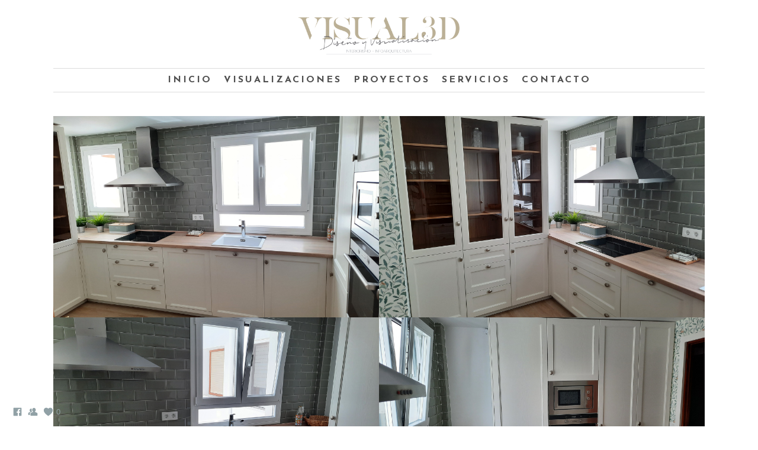

--- FILE ---
content_type: text/html; charset=UTF-8
request_url: https://www.visual-3d.net/cocinapt
body_size: 8305
content:
<!doctype html>
<html lang="es" site-body ng-controller="baseController" prefix="og: http://ogp.me/ns#">
<head>
        <title>COCINA PT</title>
    <base href="/">
    <meta charset="UTF-8">
    <meta http-equiv="X-UA-Compatible" content="IE=edge,chrome=1">
    <meta name="viewport" content="width=device-width, initial-scale=1">

    <link rel="manifest" href="/manifest.webmanifest">

	
    <meta name="keywords" content="visual-3d.net, COCINA PT, Diseño de interiores Ciudad Real, Estudio de diseño de interiores, Decoración de interiores, Servicios de interiorismo, Proyectos de diseño de interiores, Reformas de interiores, Asesoramiento en decoración, Diseño de espacios comerciales, Diseño de viviendas, Interiorismo personalizado.">
    <meta name="generator" content="visual-3d.net">
    <meta name="author" content="visual-3d.net">

    <meta itemprop="name" content="COCINA PT">
    <meta itemprop="url" content="https://www.visual-3d.net/cocinapt">

    <link rel="alternate" type="application/rss+xml" title="RSS COCINA PT" href="/extra/rss" />
    <!-- Open Graph data -->
    <meta property="og:title" name="title" content="COCINA PT">

	
    <meta property="og:site_name" content="VISUAL 3D - estudio de diseño de interiores en ciudad real">
    <meta property="og:url" content="https://www.visual-3d.net/cocinapt">
    <meta property="og:type" content="website">

            <!--    This part will not change dynamically: except for Gallery image-->

    <meta property="og:image" content="https://dvqlxo2m2q99q.cloudfront.net/000_clients/604474/page/604474Bcos2smW.jpg">
    <meta property="og:image:height" content="3000">
    <meta property="og:image:width" content="4000">

    
    <meta property="fb:app_id" content="291101395346738">

    <!-- Twitter Card data -->
    <meta name="twitter:url" content="https://www.visual-3d.net/cocinapt">
    <meta name="twitter:title" content="COCINA PT">

	
	<meta name="twitter:site" content="VISUAL 3D - estudio de diseño de interiores en ciudad real">
    <meta name="twitter:creator" content="visual-3d.net">

    <link rel="dns-prefetch" href="https://cdn.portfolioboxdns.com">

    	
	<link rel="icon" href="https://dvqlxo2m2q99q.cloudfront.net/000_clients/604474/file/32x32-604474qDLtNaKy.ico" type="image/x-icon" />
    <link rel="shortcut icon" href="https://dvqlxo2m2q99q.cloudfront.net/000_clients/604474/file/32x32-604474qDLtNaKy.png" type="image/png" />
    <link rel="apple-touch-icon" sizes="57x57" href="https://dvqlxo2m2q99q.cloudfront.net/000_clients/604474/file/57x57-604474qDLtNaKy.png" type="image/png" />
	<link rel="apple-touch-icon" sizes="114x114" href="https://dvqlxo2m2q99q.cloudfront.net/000_clients/604474/file/114x114-604474qDLtNaKy.png" type="image/png" />
	<link rel="apple-touch-icon" sizes="72x72" href="https://dvqlxo2m2q99q.cloudfront.net/000_clients/604474/file/72x72-604474qDLtNaKy.png" type="image/png" />
	<link rel="apple-touch-icon" sizes="144x144" href="https://dvqlxo2m2q99q.cloudfront.net/000_clients/604474/file/144x144-604474qDLtNaKy.png" type="image/png" />
	<link rel="apple-touch-icon" sizes="60x60" href="https://dvqlxo2m2q99q.cloudfront.net/000_clients/604474/file/60x60-604474qDLtNaKy.png" type="image/png" />
	<link rel="apple-touch-icon" sizes="120x120" href="https://dvqlxo2m2q99q.cloudfront.net/000_clients/604474/file/120x120-604474qDLtNaKy.png" type="image/png" />
	<link rel="apple-touch-icon" sizes="76x76" href="https://dvqlxo2m2q99q.cloudfront.net/000_clients/604474/file/76x76-604474qDLtNaKy.png" type="image/png" />
	<link rel="apple-touch-icon" sizes="152x152" href="https://dvqlxo2m2q99q.cloudfront.net/000_clients/604474/file/152x152-604474qDLtNaKy.png" type="image/png" />
	<link rel="apple-touch-icon" sizes="196x196" href="https://dvqlxo2m2q99q.cloudfront.net/000_clients/604474/file/196x196-604474qDLtNaKy.png" type="image/png" />
	<link rel="mask-icon" href="https://dvqlxo2m2q99q.cloudfront.net/000_clients/604474/file/16x16-604474qDLtNaKy.svg">
	<link rel="icon" href="https://dvqlxo2m2q99q.cloudfront.net/000_clients/604474/file/196x196-604474qDLtNaKy.png" type="image/png" />
	<link rel="icon" href="https://dvqlxo2m2q99q.cloudfront.net/000_clients/604474/file/192x192-604474qDLtNaKy.png" type="image/png" />
	<link rel="icon" href="https://dvqlxo2m2q99q.cloudfront.net/000_clients/604474/file/168x168-604474qDLtNaKy.png" type="image/png" />
	<link rel="icon" href="https://dvqlxo2m2q99q.cloudfront.net/000_clients/604474/file/96x96-604474qDLtNaKy.png" type="image/png" />
	<link rel="icon" href="https://dvqlxo2m2q99q.cloudfront.net/000_clients/604474/file/48x48-604474qDLtNaKy.png" type="image/png" />
	<link rel="icon" href="https://dvqlxo2m2q99q.cloudfront.net/000_clients/604474/file/32x32-604474qDLtNaKy.png" type="image/png" />
	<link rel="icon" href="https://dvqlxo2m2q99q.cloudfront.net/000_clients/604474/file/16x16-604474qDLtNaKy.png" type="image/png" />
	<link rel="icon" href="https://dvqlxo2m2q99q.cloudfront.net/000_clients/604474/file/128x128-604474qDLtNaKy.png" type="image/png" />
	<meta name="application-name" content="VISUAL 3D - estudio de diseño de interiores en ciudad real"/>
	<meta name="theme-color" content="#ffffff">
	<meta name="msapplication-config" content="browserconfig.xml" />

	<!-- sourcecss -->
<link rel="stylesheet" href="https://cdn.portfolioboxdns.com/pb3/application/_output/pb.out.front.ver.1764936980995.css" />
<!-- /sourcecss -->

    
            <script>
                (function(i,s,o,g,r,a,m){i['GoogleAnalyticsObject']=r;i[r]=i[r]||function(){
                    (i[r].q=i[r].q||[]).push(arguments)},i[r].l=1*new Date();a=s.createElement(o),
                    m=s.getElementsByTagName(o)[0];a.async=1;a.src=g;m.parentNode.insertBefore(a,m)
                })(window,document,'script','//www.google-analytics.com/analytics.js','ga');

                ga('create', 'UA-102612114-1', 'auto');
            </script>
            

</head>
<body id="pb3-body" pb-style="siteBody.getStyles()" style="visibility: hidden;" ng-cloak class="{{siteBody.getClasses()}}" data-rightclick="{{site.EnableRightClick}}" data-imgshadow="{{site.ThumbDecorationHasShadow}}" data-imgradius="{{site.ThumbDecorationBorderRadius}}"  data-imgborder="{{site.ThumbDecorationBorderWidth}}">

<img ng-if="site.LogoDoUseFile == 1" ng-src="{{site.LogoFilePath}}" alt="" style="display:none;">

<pb-scrol-to-top></pb-scrol-to-top>

<div class="containerNgView" ng-view autoscroll="true" page-font-helper></div>

<div class="base" ng-cloak>
    <div ng-if="base.popup.show" class="popup">
        <div class="bg" ng-click="base.popup.close()"></div>
        <div class="content basePopup">
            <div ng-include="base.popup.view"></div>
        </div>
    </div>
</div>

<logout-front></logout-front>

<script src="https://cdn.portfolioboxdns.com/pb3/application/_output/3rd.out.front.ver.js"></script>

<!-- sourcejs -->
<script src="https://cdn.portfolioboxdns.com/pb3/application/_output/pb.out.front.ver.1764936980995.js"></script>
<!-- /sourcejs -->

    <script>
        $(function(){
            $(document).on("contextmenu",function(e){
                return false;
            });
            $("body").on('mousedown',"img",function(){
                return false;
            });
            document.body.style.webkitTouchCallout='none';

	        $(document).on("dragstart", function() {
		        return false;
	        });
        });
    </script>
	<style>
		img {
			user-drag: none;
			user-select: none;
			-moz-user-select: none;
			-webkit-user-drag: none;
			-webkit-user-select: none;
			-ms-user-select: none;
		}
		[data-role="mobile-body"] .type-galleries main .gallery img{
			pointer-events: none;
		}
	</style>

<script>
    var isLoadedFromServer = true;
    var seeLiveMobApp = "";

    if(seeLiveMobApp == true || seeLiveMobApp == 1){
        if(pb.utils.isMobile() == true){
            pbAng.isMobileFront = seeLiveMobApp;
        }
    }
    var serverData = {
        siteJson : {"Guid":"16263AfLCiwkRCOj","Id":604474,"Url":"visual-3d.net","IsUnpublished":0,"SecondaryUrl":null,"AccountType":1,"LanguageId":4,"IsSiteLocked":0,"MetaValidationTag":null,"CustomCss":"","CustomHeaderBottom":null,"CustomBodyBottom":"","MobileLogoText":"","MobileMenuBoxColor":"#fafafa","MobileLogoDoUseFile":1,"MobileLogoFileName":"logo-v3d-2022-alargado-463aa0.png","MobileLogoFileHeight":317,"MobileLogoFileWidth":1454,"MobileLogoFileNameS3Id":0,"MobileLogoFilePath":"https:\/\/dvqlxo2m2q99q.cloudfront.net\/000_clients\/604474\/file\/logo-v3d-2022-alargado-463aa0.png","MobileLogoFontFamily":"'Josefin Sans', sans-serif","MobileLogoFontSize":"17px","MobileLogoFontVariant":600,"MobileLogoFontColor":"#000000","MobileMenuFontFamily":"'Josefin Sans', sans-serif","MobileMenuFontSize":"14px","MobileMenuFontVariant":700,"MobileMenuFontColor":"#4f4f4f","MobileMenuIconColor":"#4f4f4f","SiteTitle":"VISUAL 3D - estudio de dise\u00f1o de interiores en ciudad real","SeoKeywords":"Dise\u00f1o de interiores Ciudad Real, Estudio de dise\u00f1o de interiores, Decoraci\u00f3n de interiores, Servicios de interiorismo, Proyectos de dise\u00f1o de interiores, Reformas de interiores, Asesoramiento en decoraci\u00f3n, Dise\u00f1o de espacios comerciales, Dise\u00f1o de viviendas, Interiorismo personalizado.","SeoDescription":"En Visual 3D, transformamos espacios con soluciones de dise\u00f1o de interiores innovadoras en Ciudad Real. Descubre c\u00f3mo podemos convertir tus ideas en realidad.","ShowSocialMediaLinks":1,"SocialButtonStyle":1,"SocialButtonColor":"#91a1a6","SocialShowShareButtons":0,"SocialFacebookShareUrl":"https:\/\/www.facebook.com\/Visual3dDyV","SocialFacebookUrl":"https:\/\/www.facebook.com\/Visual3dDyV","SocialTwitterUrl":null,"SocialFlickrUrl":null,"SocialLinkedInUrl":null,"SocialGooglePlusUrl":null,"SocialPinterestUrl":null,"SocialInstagramUrl":null,"SocialBlogUrl":null,"SocialFollowButton":1,"SocialFacebookPicFileName":null,"SocialHideLikeButton":0,"SocialFacebookPicFileNameS3Id":null,"SocialFacebookPicFilePath":null,"BgImagePosition":1,"BgUseImage":0,"BgColor":"#ffffff","BgFileName":null,"BgFileWidth":null,"BgFileHeight":null,"BgFileNameS3Id":null,"BgFilePath":null,"BgBoxColor":"#fafafa","LogoDoUseFile":1,"LogoText":"VISUAL-3D","LogoFileName":"logo-solo-letras-2022-dc0172.png","LogoFileHeight":449,"LogoFileWidth":1696,"LogoFileNameS3Id":0,"LogoFilePath":"https:\/\/dvqlxo2m2q99q.cloudfront.net\/000_clients\/604474\/file\/logo-solo-letras-2022-dc0172.png","LogoDisplayHeight":"72px","LogoFontFamily":"'Josefin Sans', sans-serif","LogoFontVariant":700,"LogoFontSize":"24px","LogoFontColor":"#000000","LogoFontSpacing":"6px","LogoFontUpperCase":1,"ActiveMenuFontIsUnderline":0,"ActiveMenuFontIsItalic":0,"ActiveMenuFontIsBold":0,"ActiveMenuFontColor":"#000000","HoverMenuFontIsUnderline":0,"HoverMenuFontIsItalic":0,"HoverMenuFontIsBold":1,"HoverMenuBackgroundColor":null,"ActiveMenuBackgroundColor":null,"MenuFontFamily":"'Josefin Sans', sans-serif","MenuFontVariant":700,"MenuFontSize":"16px","MenuFontColor":"#4f4f4f","MenuFontColorHover":"#000000","MenuBoxColor":"#fafafa","MenuBoxBorder":1,"MenuFontSpacing":"12px","MenuFontUpperCase":0,"H1FontFamily":"'Josefin Sans', sans-serif","H1FontVariant":700,"H1FontColor":"#3d3d3d","H1FontSize":"22px","H1Spacing":"1px","H1UpperCase":1,"H2FontFamily":"'Josefin Sans', sans-serif","H2FontVariant":600,"H2FontColor":"#3d3d3d","H2FontSize":"18px","H2Spacing":"1px","H2UpperCase":1,"H3FontFamily":"'Josefin Sans', sans-serif","H3FontVariant":600,"H3FontColor":"#3d3d3d","H3FontSize":"14px","H3Spacing":"8px","H3UpperCase":0,"PFontFamily":"'Open Sans', sans-serif","PFontVariant":"regular","PFontColor":"#4f4f4f","PFontSize":"12px","PLineHeight":"30px","PLinkColor":"#0da9d9","PLinkColorHover":"#09a2b0","PSpacing":"1px","PUpperCase":0,"ListFontFamily":"'Josefin Sans', sans-serif","ListFontVariant":700,"ListFontColor":"#4f4f4f","ListFontSize":"10px","ListSpacing":"7px","ListUpperCase":1,"ButtonColor":"#4f4f4f","ButtonHoverColor":"#778b91","ButtonTextColor":"#ffffff","SiteWidth":1,"ImageQuality":1,"DznLayoutGuid":3,"DsnLayoutViewFile":"horizontal02","DsnLayoutTitle":"horizontal02","DsnLayoutType":"centered","DsnMobileLayoutGuid":9,"DsnMobileLayoutViewFile":"mobilemenu09","DsnMobileLayoutTitle":"mobilemenu09","FaviconFileNameS3Id":0,"FaviconFileName":"144x144-604474qDLtNaKy.png","FaviconFilePath":"https:\/\/dvqlxo2m2q99q.cloudfront.net\/000_clients\/604474\/file\/144x144-604474qDLtNaKy.png","ThumbDecorationBorderRadius":"0px","ThumbDecorationBorderWidth":"0px","ThumbDecorationBorderColor":"#000000","ThumbDecorationHasShadow":1,"MobileLogoDisplayHeight":"80px","IsFooterActive":0,"FooterContent":null,"MenuIsInfoBoxActive":0,"MenuInfoBoxText":"","MenuImageFileName":null,"MenuImageFileNameS3Id":null,"MenuImageFilePath":null,"FontCss":"<link id='sitefonts' href='https:\/\/fonts.googleapis.com\/css?subset=latin,latin-ext,greek,cyrillic&family=Josefin+Sans:600%2C700|Open+Sans:regular' rel='stylesheet' type='text\/css'>","ShopSettings":{"Guid":"604474ciEgIJRb","SiteId":604474,"ShopName":"visual3d","Email":"Visual3d@gmx.es","ResponseSubject":null,"ResponseEmail":null,"ReceiptNote":null,"PaymentMethod":null,"InvoiceDueDays":30,"HasStripeUserData":null,"Address":"paseo prado2","Zip":13001,"City":"ciudadreal","CountryCode":"ES","OrgNr":null,"PayPalEmail":null,"Currency":"EUR","ShippingInfo":null,"ReturnPolicy":null,"TermsConditions":null,"ShippingRegions":[{"Guid":"604474XrVtiUx7","SiteId":604474,"CountryCode":"US","ShippingCost":0,"created_at":"2016-09-28 17:59:42","updated_at":"2016-09-28 17:59:42"}],"TaxRegions":[]},"UserTranslatedText":{"Guid":"604474SelAGZJh","SiteId":604474,"Message":"Mensaje","YourName":"Tu nombre","EnterTheLetters":"Introduce las letras","Send":"Enviar","ThankYou":"Gracias","Refresh":"Actualizar","Follow":"Seguir","Comment":"Comentar","Share":"Compartir","CommentOnPage":"Comentar en la p\u00e1gina","ShareTheSite":"Compartir el sitio","ShareThePage":"Compartir la p\u00e1gina","AddToCart":"A\u00f1adir a la cesta","ItemWasAddedToTheCart":"El art\u00edculo fue a\u00f1adido a la cesta","Item":"Art\u00edculo","YourCart":"Tu cesta","YourInfo":"Tu informaci\u00f3n","Quantity":"Cantidad","Product":"Producto","ItemInCart":"Art\u00edculo en la cesta","BillingAddress":"Direcci\u00f3n de facturaci\u00f3n","ShippingAddress":"Direcci\u00f3n de Env\u00edo","OrderSummary":"Resumen del pedido","ProceedToPay":"Proceder al pago","Payment":"Pago","CardPayTitle":"Informaci\u00f3n de tarjeta de cr\u00e9dito","PaypalPayTitle":"Esta tienda usa PayPal para procesar el pago","InvoicePayTitle":"Esta tienda usa facturas para cobrar el pago","ProceedToPaypal":"Continua a Paypal para pagar","ConfirmInvoice":"Confirmar y recibir factura","NameOnCard":"Nombre en la tarjeta","APrice":"Un precio","Options":"Opciones","SelectYourCountry":"Selecciona tu pa\u00eds","Remove":"Eliminar","NetPrice":"Precio neto","Vat":"IVA","ShippingCost":"Coste del env\u00edo","TotalPrice":"Precio total","Name":"Nombre","Address":"Direcci\u00f3n","Zip":"C\u00f3digo postal","City":"Ciudad","State":"Provincia","Country":"Pa\u00eds","Email":"Correo electr\u00f3nico","Phone":"Tel\u00e9fono","ShippingInfo":"Informaci\u00f3n de env\u00edo","Checkout":"Pagar","Organization":"Organizaci\u00f3n","DescriptionOrder":"Descripci\u00f3n","InvoiceDate":"Fecha de la factura","ReceiptDate":"Fecha del recibo","AmountDue":"Cantidad debida","AmountPaid":"Cantidad pagada","ConfirmAndCheckout":"Confirmar y Pagar","Back":"Volver","Pay":"Pagar","ClickToPay":"Clic Para Pagar","AnErrorHasOccurred":"Se Ha Producido Un Error","PleaseContactUs":"Por Favor Cont\u00e1ctanos","Receipt":"Recibo","Print":"Imprimir","Date":"Fecha","OrderNr":"Numero de pedido","PayedWith":"Pagado con","Seller":"Vendedor","HereIsYourReceipt":"Aqu\u00ed Est\u00e1 tu Recibo","AcceptTheTerms":"Acepta las condiciones","Unsubscribe":"Darse de baja","ViewThisOnline":"Ver online","Price":"Precio","SubTotal":"Subtotal","Tax":"Impuesto","OrderCompleteMessage":"Por favor descarga tu recibo.","DownloadReceipt":"Descargar recibo","ReturnTo":"Volver al sitio","ItemPurchasedFrom":"los art\u00edculos fueron comprados de","SameAs":"Igual que","SoldOut":"AGOTADO","ThisPageIsLocked":"La p\u00e1gina est\u00e1 bloqueada","Invoice":"Factura","BillTo":"Cobrar a:","Ref":"N\u00ba de referencia.","DueDate":"Fecha de vencimiento","Notes":"Notas:","CookieMessage":"Usamos cookies para brindarte la mejor experiencia en nuestro sitio. Al continuar utilizando este sitio web, estas aceptando el uso de cookies.","CompleteOrder":"\u00a1Gracias por tu pedido!","Prev":"Anterior","Next":"Siguiente","Tags":"Etiquetas","Description":"Descripci\u00f3n","Educations":"Educaci\u00f3n","Experiences":"Experiencia","Awards":"Premios","Exhibitions":"Exhibiciones","Skills":"Habilidades","Interests":"Intereses","Languages":"Idiomas","Contacts":"Contactos","Present":"Actual","created_at":"2016-09-20 16:52:28","updated_at":"2016-09-20 16:52:28"},"GoogleAnalyticsSnippet":"\n  (function(i,s,o,g,r,a,m){i['GoogleAnalyticsObject']=r;i[r]=i[r]||function(){\n  (i[r].q=i[r].q||[]).push(arguments)},i[r].l=1*new Date();a=s.createElement(o),\n  m=s.getElementsByTagName(o)[0];a.async=1;a.src=g;m.parentNode.insertBefore(a,m)\n  })(window,document,'script','https:\/\/www.google-analytics.com\/analytics.js','ga');\n\n  ga('create', 'UA-102612114-1', 'auto');\n  ga('send', 'pageview');\n\n","GoogleAnalyticsObjects":"{\"objType\":\"ga\",\"account\":\"ga('create', 'UA-102612114-1', 'auto');\",\"pages\":[\"ga('send', 'pageview', { page: $locationProvider.path() });\"]}","EnableRightClick":null,"EnableCookie":0,"EnableRSS":null,"SiteBGThumb":null,"ClubType":null,"ClubMemberAtSiteId":null,"ProfileImageFileName":null,"ProfileImageS3Id":null,"CoverImageFileName":null,"CoverImageS3Id":null,"ProfileImageFilePath":null,"CoverImageFilePath":null,"StandardBgImage":null,"NrOfProLikes":0,"NrOfFreeLikes":0,"NrOfLikes":0,"ClientCountryCode":"ES","HasRequestedSSLCert":3,"CertNextUpdateDate":1731126037,"IsFlickrWizardComplete":null,"FlickrNsId":null,"SignUpAccountType":null,"created_at":1474383148000},
        pageJson : {"Guid":"604474Jv7SYze5","PageTitle":"COCINA PT","Uri":"cocinapt","IsStartPage":0,"IsFavorite":0,"IsUnPublished":0,"IsPasswordProtected":0,"SeoDescription":"","BlockContent":"","DescriptionPosition":1,"ListImageMargin":"0px","ListImageSize":4,"BgImage":null,"BgImageHeight":0,"BgImageWidth":0,"BgImagePosition":0,"BgImageS3LocationId":0,"PageBGThumb":null,"AddedToClubId":null,"DznTemplateGuid":210,"DsnTemplateType":"galleries","DsnTemplateSubGroup":"thumbs","DsnTemplatePartDirective":"part-gallery-thumb","DsnTemplateViewFile":"goldenratio","DsnTemplateProperties":[{"type":"main-text-prop","position":"contentPanel"},{"type":"main-text-position-prop","position":"displaySettings","settings":{"enablePreStyle":0}},{"type":"gallery-prop","position":"contentPanel"},{"type":"image-size-prop","position":"displaySettings"},{"type":"image-margin-prop","position":"displaySettings"},{"type":"show-list-text-prop","position":"displaySettings"},{"type":"listtext-position-prop","position":"displaySettings"}],"DsnTemplateHasPicview":1,"DsnTemplateIsCustom":null,"DsnTemplateCustomTitle":null,"DsnTemplateCustomHtml":"","DsnTemplateCustomCss":"","DsnTemplateCustomJs":"","DznPicviewGuid":10,"DsnPicviewSettings":{"ShowTextPosition":1,"ShowEffect":1,"ShowTiming":1,"ShowPauseTiming":1},"DsnPicviewViewFile":"lightbox","DsnPicViewIsLinkable":0,"Picview":{"Fx":"fade","Timing":10000,"PauseTiming":1,"TextPosition":0,"BgSize":null},"DoShowGalleryItemListText":1,"FirstGalleryItemGuid":"604474Bcos2smW","GalleryItems":[{"Guid":"604474Bcos2smW","SiteId":604474,"PageGuid":"604474Jv7SYze5","FileName":"604474Bcos2smW.jpg","S3LocationId":0,"VideoThumbUrl":null,"VideoUrl":null,"VideoItemGuid":null,"Height":3000,"Width":4000,"Idx":0,"ListText":"","TextContent":""},{"Guid":"604474TDsMIPwx","SiteId":604474,"PageGuid":"604474Jv7SYze5","FileName":"604474TDsMIPwx.jpg","S3LocationId":0,"VideoThumbUrl":null,"VideoUrl":null,"VideoItemGuid":null,"Height":3000,"Width":4000,"Idx":1,"ListText":"","TextContent":""},{"Guid":"6044745pZieI8S","SiteId":604474,"PageGuid":"604474Jv7SYze5","FileName":"6044745pZieI8S.jpg","S3LocationId":0,"VideoThumbUrl":null,"VideoUrl":null,"VideoItemGuid":null,"Height":3000,"Width":4000,"Idx":2,"ListText":"","TextContent":""},{"Guid":"604474yQEKhD0F","SiteId":604474,"PageGuid":"604474Jv7SYze5","FileName":"604474yQEKhD0F.jpg","S3LocationId":0,"VideoThumbUrl":null,"VideoUrl":null,"VideoItemGuid":null,"Height":3000,"Width":4000,"Idx":3,"ListText":"","TextContent":""},{"Guid":"604474J6p3yoxF","SiteId":604474,"PageGuid":"604474Jv7SYze5","FileName":"604474J6p3yoxF.jpg","S3LocationId":0,"VideoThumbUrl":null,"VideoUrl":null,"VideoItemGuid":null,"Height":3000,"Width":4000,"Idx":4,"ListText":"","TextContent":""},{"Guid":"604474v2fv9Vzg","SiteId":604474,"PageGuid":"604474Jv7SYze5","FileName":"604474v2fv9Vzg.jpg","S3LocationId":0,"VideoThumbUrl":null,"VideoUrl":null,"VideoItemGuid":null,"Height":3000,"Width":4000,"Idx":5,"ListText":"","TextContent":""}],"Slideshow":{"Fx":null,"Timing":10000,"PauseTiming":0,"TextPosition":0,"BgSize":null},"AddedToExpo":0,"FontCss":"","CreatedAt":"2022-10-11 11:55:49"},
        menuJson : [{"Guid":"604474JVGy1QdZ","SiteId":604474,"PageGuid":"604474JKiZdNvl","Title":"INICIO","Url":"\/index","Target":"_self","ListOrder":0,"ParentGuid":null,"created_at":"2024-12-03 10:38:01","updated_at":"2025-02-18 10:16:58","Children":[]},{"Guid":"604474PhIuwBaP","SiteId":604474,"PageGuid":"604474MhpcNrvO","Title":"VISUALIZACIONES","Url":"\/visualizaciones","Target":"_self","ListOrder":1,"ParentGuid":null,"created_at":"2022-10-11 20:27:28","updated_at":"2024-12-02 13:00:33","Children":[]},{"Guid":"604474JjJ6hqMj","SiteId":604474,"PageGuid":"604474Q0eUxcTz","Title":"PROYECTOS","Url":"\/proyectos1","Target":"_self","ListOrder":2,"ParentGuid":null,"created_at":"2022-10-11 20:26:58","updated_at":"2024-12-02 13:00:33","Children":[]},{"Guid":"604474bV7cowhi","SiteId":604474,"PageGuid":"604474TaRmVmPV","Title":"SERVICIOS","Url":"\/servicios","Target":"_self","ListOrder":3,"ParentGuid":null,"created_at":"2022-10-11 20:27:28","updated_at":"2024-12-02 13:00:33","Children":[]},{"Guid":"604474phmp664S","SiteId":604474,"PageGuid":"604474uvAoIVMS","Title":"CONTACTO","Url":"\/contacto","Target":"_self","ListOrder":4,"ParentGuid":null,"created_at":"2022-10-11 20:27:28","updated_at":"2024-12-02 13:00:33","Children":[]}],
        timestamp: 1762587520,
        resourceVer: 379,
        frontDictionaryJson: {"common":{"text404":"La p\u00e1gina que est\u00e1s buscando no existe","noStartPage":"No tienes ninguna p\u00e1gina de inicio","noStartPageText1":"Utiliza cualquier p\u00e1gina como p\u00e1gina de inicio o crea una nueva p\u00e1gina.","noStartPageText2":"\u00bfC\u00f3mo se utiliza una p\u00e1gina existente como p\u00e1gina de inicio?","noStartPageText3":"- Haz clic en P\u00c1GINAS (en el panel de administrador de la derecha)","noStartPageText4":"- Haz clic en la p\u00e1gina que deseas tener como p\u00e1gina de inicio.","noStartPageText5":"- Mueve el bot\u00f3n de la p\u00e1gina de Inicio.","noStartPage2":"Esta p\u00e1gina web no tiene ninguna p\u00e1gina de inicio","loginAt":"Accede a","toManage":"para administrar la p\u00e1gina web.","toAddContent":"para a\u00f1adir contenido.","noContent1":"Crea tu primera p\u00e1gina","noContent11":"Crea tu primera p\u00e1gina","noContent111":"Haz clic en Nueva p\u00e1gina","noContent2":"Haz clic en <span>nueva p\u00e1gina<\/span> para a\u00f1adir contenido a las galer\u00edas, blogs, tienda y mucho m\u00e1s","noContent":"Esta p\u00e1gina web no tiene ning\u00fan contenido","onlinePortfolioWebsite":"Portfolio web en l\u00ednea","addToCartMessage":"El art\u00edculo se ha a\u00f1adido a tu cesta","iaccepthe":"Acepto los","termsandconditions":"t\u00e9rminos y condiciones","andthe":"y la","returnpolicy":"pol\u00edtica de devoluciones","admin":"Administrador","back":"Volver","edit":"Editar","appreciate":"Valorar","portfolioboxLikes":"Portfoliobox Me gustas","like":"Me gusta","youCanOnlyLikeOnce":"Solo puedes darle a Me gusta una vez","search":"Buscar","blog":"blog","allow":"Allow","allowNecessary":"Allow Necessary","leaveWebsite":"Leave Website"},"monthName":{"january":"enero","february":"febrero","march":"marzo","april":"abril","may":"mayo","june":"junio","july":"julio","august":"agosto","september":"septiembre","october":"octubre","november":"noviembre","december":"diciembre"}}    };

    var allowinfscroll = "false";
    allowinfscroll = (allowinfscroll == undefined) ? true : (allowinfscroll == 'true') ? true : false;

    var isAdmin = false;
    var addScroll = false;
    var expTimer = false;

    $('body').css({
        visibility: 'visible'
    });

    pb.initializer.start(serverData,isAdmin,function(){
        pbAng.App.start();
    });

    //add for custom JS
    var tempObj = {};
</script>

<script>
    window.pb_analytic = {
        ver: 3,
        s_id: (pb && pb.data && pb.data.site) ? pb.data.site.Id : 0,
        h_s_id: "97a6d8a3799e8ef57dec4282036001ec",
    }
</script>
<script defer src="https://cdn.portfolioboxdns.com/0000_static/app/analytics.min.js"></script>


<!--<script type="text/javascript" src="https://maps.google.com/maps/api/js?sensor=true"></script>-->


                    <script type="application/ld+json">
                    {
                        "@context": "https://schema.org/",
                        "@type": "WebSite",
                        "url": "https://www.visual-3d.net/cocinapt",
                        "name": "VISUAL 3D - estudio de diseño de interiores en ciudad real",
                        "author": {
                            "@type": "Person",
                            "name": "Luis Carrasco"
                        },
                        "description": "En Visual 3D, transformamos espacios con soluciones de diseño de interiores innovadoras en Ciudad Real. Descubre cómo podemos convertir tus ideas en realidad.",
                        "publisher": "VISUAL 3D - estudio de diseño de interiores en ciudad real"
                    }
                    </script>
                
                        <script type="application/ld+json">
                        {
                            "@context": "https://schema.org/",
                            "@type": "CreativeWork",
                            "url": "https://www.visual-3d.net/cocinapt",
                        "image":[
                                {
                                    "@type": "ImageObject",
                                    "image": "https://dvqlxo2m2q99q.cloudfront.net/000_clients/604474/page/604474Bcos2smW.jpg",
                                    "contentUrl": "https://dvqlxo2m2q99q.cloudfront.net/000_clients/604474/page/604474Bcos2smW.jpg",
                                    "description": "No Description",
                                    "name": "COCINA PT",
                                    "height": "3000",
                                    "width": "4000"
                                }
                                ,
                                {
                                    "@type": "ImageObject",
                                    "image": "https://dvqlxo2m2q99q.cloudfront.net/000_clients/604474/page/604474TDsMIPwx.jpg",
                                    "contentUrl": "https://dvqlxo2m2q99q.cloudfront.net/000_clients/604474/page/604474TDsMIPwx.jpg",
                                    "description": "No Description",
                                    "name": "COCINA PT",
                                    "height": "3000",
                                    "width": "4000"
                                }
                                ,
                                {
                                    "@type": "ImageObject",
                                    "image": "https://dvqlxo2m2q99q.cloudfront.net/000_clients/604474/page/6044745pZieI8S.jpg",
                                    "contentUrl": "https://dvqlxo2m2q99q.cloudfront.net/000_clients/604474/page/6044745pZieI8S.jpg",
                                    "description": "No Description",
                                    "name": "COCINA PT",
                                    "height": "3000",
                                    "width": "4000"
                                }
                                ,
                                {
                                    "@type": "ImageObject",
                                    "image": "https://dvqlxo2m2q99q.cloudfront.net/000_clients/604474/page/604474yQEKhD0F.jpg",
                                    "contentUrl": "https://dvqlxo2m2q99q.cloudfront.net/000_clients/604474/page/604474yQEKhD0F.jpg",
                                    "description": "No Description",
                                    "name": "COCINA PT",
                                    "height": "3000",
                                    "width": "4000"
                                }
                                ,
                                {
                                    "@type": "ImageObject",
                                    "image": "https://dvqlxo2m2q99q.cloudfront.net/000_clients/604474/page/604474J6p3yoxF.jpg",
                                    "contentUrl": "https://dvqlxo2m2q99q.cloudfront.net/000_clients/604474/page/604474J6p3yoxF.jpg",
                                    "description": "No Description",
                                    "name": "COCINA PT",
                                    "height": "3000",
                                    "width": "4000"
                                }
                                ,
                                {
                                    "@type": "ImageObject",
                                    "image": "https://dvqlxo2m2q99q.cloudfront.net/000_clients/604474/page/604474v2fv9Vzg.jpg",
                                    "contentUrl": "https://dvqlxo2m2q99q.cloudfront.net/000_clients/604474/page/604474v2fv9Vzg.jpg",
                                    "description": "No Description",
                                    "name": "COCINA PT",
                                    "height": "3000",
                                    "width": "4000"
                                }
                                ]
                    }
                    </script>
                    
<script src="https://www.google.com/recaptcha/api.js?render=explicit" defer></script>

</body>
<return-to-mobile-app></return-to-mobile-app>
<public-cookie></public-cookie>
</html>

--- FILE ---
content_type: text/plain
request_url: https://www.google-analytics.com/j/collect?v=1&_v=j102&a=2113218696&t=pageview&_s=1&dl=https%3A%2F%2Fwww.visual-3d.net%2Fcocinapt&dp=%2Fcocinapt&ul=en-us%40posix&dt=COCINA%20PT&sr=1280x720&vp=1280x720&_u=IEBAAEABAAAAACAAI~&jid=457011160&gjid=1544505205&cid=1015048301.1769173752&tid=UA-102612114-1&_gid=87273253.1769173752&_r=1&_slc=1&z=1339099232
body_size: -450
content:
2,cG-BNM10BCSYR